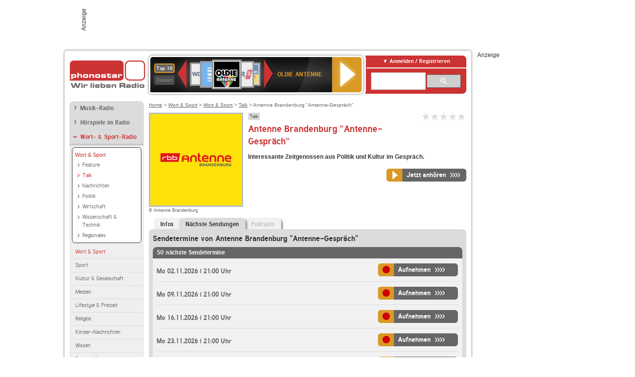

--- FILE ---
content_type: text/html; charset=utf-8
request_url: https://www.phonostar.de/radio/antennebrandenburg/live/antenne-gespraech/s/1811/vorschau?page=9
body_size: 8012
content:
<!DOCTYPE html>
<!--[if lt IE 7]><html class="no-js lt-ie9 lt-ie8 lt-ie7"><![endif]-->
<!--[if IE 7]>   <html class="no-js lt-ie9 lt-ie8"><![endif]-->
<!--[if IE 8]>   <html class="no-js lt-ie9"><![endif]-->
<!--[if gt IE 8]><!--><html class="no-js"><!--<![endif]-->
<head>
  <title>Antenne Brandenburg &quot;Antenne-Gespräch&quot; Programm Vorschau</title>
<meta name="description" content="Die nächsten Sendetermine von Antenne Brandenburg &quot;Antenne-Gespräch&quot; erfahren Sie in unserer Programm Vorschau." />
<meta property="og:title" content="Antenne Brandenburg &quot;Antenne-Gespräch&quot;" />
<meta property="og:type" content="phonostar:broadcast" />
<meta property="og:url" content="https://www.phonostar.de/radio/antennebrandenburg/live/antenne-gespraech/s/1811" />
<meta property="og:image" content="https://www.phonostar.de//images/auto_created/antenne_brandenburg354x54.png" />
<meta property="og:site_name" content="phonostar" />
<meta property="og:description" content="Interessante Zeitgenossen aus Politik und Kultur im Gespräch." />


  <meta name="viewport" content="width=device-width,initial-scale=1" />
  <meta property="fb:app_id" content="301099033252630" />
  <meta name="appstore:developer_url" content=https://www.phonostar.de style="user-select: auto;">
  <meta name="appstore:bundle_id" content="de.phonostar.magenta" style="user-select: auto;">
  <meta name="appstore:store_id" content="de.phonostar.magenta" style="user-select: auto;">

  <link rel="shortcut icon" href="/favicon.ico" />

  <meta name="csrf-param" content="authenticity_token" />
<meta name="csrf-token" content="07xZP+qTlLGqY/11MrNtJAyfYckzVicUQrZlEEcfCw9AaJpF9ah1zaXT1l86M4jyQI1WMOWpocUhnNYHrhWZpA==" />


  <link rel="stylesheet" media="screen" href="https://www.phonostar.de/assets/phonostar-9567a627717eb50801d9f7e411a6a17656bdd1a5fa25ce91d312fafc0f6a6448.css" />
<!--[if lte IE 9]>
<link rel="stylesheet" media="screen" href="https://www.phonostar.de/assets/phonostar_split2-ec96a505bd5ce1b4ffb7ae544808f2a00235095ddebc304e5adbda68a0ec65ed.css" />
<![endif]-->
  
  <script src="https://www.phonostar.de/assets/modernizr-a439f66b08f2fdb1e5f0fa0049da0231dba775277c4f5f41b2b3eaa6bdde4d27.js"></script>

    <script src="https://www.googletagmanager.com/gtag/js?id=UA-113856970-1" async="async"></script>
    <script>
      var gaProperty = 'UA-113856970-1';
      var disableStr = 'ga-disable-' + gaProperty;
      if (document.cookie.indexOf(disableStr + '=true') > -1) {
         window[disableStr] = true;
      }
      function gaOptout() {
         document.cookie = disableStr + '=true; expires=Thu, 31 Dec 2099 23:59:59 UTC; path=/';
         window[disableStr] = true;
         alert('Das Tracking ist jetzt deaktiviert');
      }
      (function(i,s,o,g,r,a,m){i['GoogleAnalyticsObject']=r;i[r]=i[r]||function(){
        (i[r].q=i[r].q||[]).push(arguments)},i[r].l=1*new Date();a=s.createElement(o),
         m=s.getElementsByTagName(o)[0];a.async=1;a.src=g;m.parentNode.insertBefore(a,m)
      })(window,document,'script','https://www.google-analytics.com/analytics.js','ga');

      ga('create', gaProperty, 'auto');
      ga('set', 'anonymizeIp', true);
      ga('send', 'pageview');
    </script>
    <script src="https://cdn.stroeerdigitalgroup.de/metatag/live/OMS_phonostar/metaTag.min.js" type="text/javascript" id='ads-src'></script>
</head>
<body>

<div id="page-wrapper">


      <div id="gpt_superbanner_wrapper">
        <div id="oms_gpt_superbanner" class="gpt-collapse-empty ad-banner"></div>
      </div>
     
<div id="oms_gpt_skyscraper" class="ad-sky"></div>

<div id="page">

<!--[if lt IE 8]>
<p class="browser-banner">
  Du nutzt einen <strong>veralteten</strong> Browser. Die volle Funktionalität kann nicht gewährleistet werden.<br />
  Für die bestmögliche Erfahrung dieser Website, aktualisiere bitte auf einen <a href="/browsers">modernen Browser</a>.
</p>
<![endif]-->

<header role="banner" class="page">
  <a rel="home" id="logo" href="/"></a>
    <div id="items-carousel"></div>

    <div class="right">
      <div class="js-radiocloud-top-menu">
          <a id="radiocloud-access-link" href="https://www.phonostar.de/radio/radioaufnehmen/radiocloud/login"><span>Anmelden / Registrieren</span></a>
<div class="radiocloud-access-dropdown">

    <span class="subheading">Anmelden</span>
    
<form novalidate="novalidate" class="small-signin-form" action="https://www.phonostar.de/radio/radioaufnehmen/radiocloud/login" accept-charset="UTF-8" method="post"><input name="utf8" type="hidden" value="&#x2713;" /><input type="hidden" name="authenticity_token" value="jeYx9r94zfCp+nhLL5eFhMZBhfv9MkVh+xcpUHkEF6IeMvKMoEMsjKZKU2EnF2BSilOyAivNw7CYPZpHkA6FCQ==" />
  <fieldset class="inputs">
    <legend>Anmelden</legend>
    <ol>
      <li>
        <label for="top_menu_user_email">E-Mail</label>
        <input class="email" pattern="[^ @]+@[^ @]+\.[^ @]+" required="required" placeholder="E-Mail" type="text" name="user[email]" id="top_menu_user_email" />
</li>      <li>
        <label for="top_menu_user_password">Passwort</label>
        <input required="required" placeholder="Passwort" type="password" name="user[password]" id="top_menu_user_password" />
        <span class="lost-password"><a href="/radio/radioaufnehmen/radiocloud/passwort/neu">Passwort vergessen?</a></span>
</li></ol></fieldset>    <fieldset>
      <ol>
        <li>
          <div class="checkbox">
            <input name="user[remember_me]" type="hidden" value="0" /><input type="checkbox" value="1" name="user[remember_me]" id="top_menu_user_remember_me" />
            <label for="top_menu_user_remember_me">Angemeldet bleiben</label>
          </div>
</li></ol></fieldset>    <fieldset class="submit show-submit">
    <button name="button" type="submit" class="ui-button-arrow">Anmelden</button>
</fieldset></form>

    <hr>

    <span class="subheading"><a href="https://www.phonostar.de/radio/radioaufnehmen/radiocloud/registrieren">Du bist noch nicht registriert?</a></span>
    <p>
      Erstelle dein <em>kostenloses</em> phonostar-Konto!
      <br />
      Auf der <a href="https://www.phonostar.de/radio/radioaufnehmen/radiocloud/registrieren">Info-Seite</a> findest du alle Informationen zu "Mein phonostar".
</p>
</div>

      </div>
      <div class="mini-search-form cse-search-box" id="site-search"><div class="gcse-searchbox-only" data-resultsUrl="/radio/suchergebnisse" data-queryParameterName="q"></div></div>
      <span class="rounded"></span>
    </div>
</header>
<div id="side">
    <nav id="main">
    <ul>
    <li class="first">
    <a href="/radio/musik">Musik-Radio</a>
    </li>
    <li>
    <a href="/radio/hoerspiel">Hörspiele im Radio</a>
    </li>
    <li class="active">
    <a class="active" href="/radio/wort-sport">Wort- &amp; Sport-Radio</a>
        <ul data-toggler-text="[&quot;Mehr Genres&quot;,&quot;Weniger Genres&quot;]">
            <li class="active first"><div class="rounded-nav-box selected-nav"><a class="active" href="/radio/wort-sport/aktuelles-information/liste">Wort &amp; Sport</a><ul><li class="first"><a href="/radio/wort-sport/feature/liste">Feature</a></li><li class="active"><a class="active" href="/radio/wort-sport/talk/liste">Talk</a></li><li class=""><a href="/radio/wort-sport/nachrichten/liste">Nachrichten</a></li><li class=""><a href="/radio/wort-sport/politik/liste">Politik</a></li><li class=""><a href="/radio/wort-sport/wirtschaft/liste">Wirtschaft</a></li><li class=""><a href="/radio/wort-sport/wissenschaft-technik/liste">Wissenschaft &amp; Technik</a></li><li class="last"><a href="/radio/wort-sport/regionales/liste">Regionales</a></li></ul></div><a class="active" href="/radio/wort-sport/aktuelles-information/liste">Wort &amp; Sport</a></li>
            <li class=""><a href="/radio/wort-sport/sport/liste">Sport</a></li>
            <li class=""><a href="/radio/wort-sport/kultur-literatur/liste">Kultur &amp; Gesellschaft</a></li>
            <li class=""><a href="/radio/wort-sport/medien/liste">Medien</a></li>
            <li class=""><a href="/radio/wort-sport/lifestyle-freizeit/liste">Lifestyle &amp; Freizeit</a></li>
            <li class=""><a href="/radio/wort-sport/religioes/liste">Religiös</a></li>
            <li class=""><a href="/radio/wort-sport/kinder-nachrichten/liste">Kinder-Nachrichten</a></li>
            <li class=""><a href="/radio/wort-sport/wissen/liste">Wissen</a></li>
            <li class="last"><a href="/radio/wort-sport/buntes-magazin/liste">Buntes Magazin</a></li>
        </ul>
    </li>
    <li class="last">
    <a href="/radio/klassik">Klassik-Radio</a>
    </li>
</ul>
<ul>
    <li class="first">
    <a href="/radio/radiosender">Radiosender</a>
    </li>
    <li>
    <a href="/radio/radio-charts/topradios">Beliebteste Radios</a>
    </li>
    <li class="last">
    <a href="/radio/toppodcasts">Beliebteste Podcasts</a>
    </li>
</ul>



    <ul>
      <li class="first last">
        <a href="https://www.phonostar.de/radio/radioaufnehmen/radiocloud/registrieren">Mein phonostar</a>


      </li>
    </ul>
    <ul>
      <li class="first last">
      <a href="/radio/radioaufnehmen">Downloads</a>
      </li>
    </ul>
    <ul >
      <li class="last">
        <a href="/radio/hilfe">Hilfe &amp; Kontakt</a>
      </li>
     </ul>
      <ul class="last">
        <li class="last">
          <a href="/radio/newsletter">Newsletter</a>
        </li>
      </ul>
</nav>

<div id="elsewhere">
  <span>phonostar auf</span> <a class="facebook" rel="nofollow" target="_blank" href="https://www.facebook.com/phonostar">Facebook</a> <a class="twitter" rel="nofollow" target="_blank" href="https://twitter.com/phonostar">Twitter</a>
</div>


</div>

<div id="content" role="main">
  
  <nav id="breadcrumb"><a href="/">Home</a> &gt; <a href="/radio/wort-sport">Wort &amp; Sport</a> &gt; <a href="/radio/wort-sport/aktuelles-information/liste">Wort &amp; Sport</a> &gt; <a href="/radio/wort-sport/talk/liste">Talk</a> &gt; Antenne Brandenburg "Antenne-Gespräch"</nav>


<section class="detail generic">

  <div class="detail-generic-top">
    <div class="detail-generic-top-left">

      <figure>
          <a title="Antenne Brandenburg" href="/radio/antennebrandenburg"><img width="184" height="184" alt="Antenne Brandenburg-Logo" src="https://www.phonostar.de/images/auto_created/antenne_brandenburg3184x184.png" /></a><figcaption>&copy; Antenne Brandenburg</figcaption>
      </figure>

    </div>

    <header>
        <hgroup>
            <h2><span><a title="Talk Radio hörst du kostenlos auf phonostar.de" href="/radio/wort-sport/talk/liste">Talk</a></span></h2>
            <h1>
              Antenne Brandenburg &quot;Antenne-Gespräch&quot;
              <span class="hidden">Nächste Sendungen</span>
            </h1>
        </hgroup>

        <div class="right">
            
<div class="ps-rater" data-ps-rater-hint="Klicken &amp; bewerten | Gib jetzt die erste Bewertung ab!" data-ps-rater-hint-ok="Vielen Dank, deine Stimme wurde gezählt!">

      <a class="ps-rater-item" data-remote="true" rel="nofollow" data-method="post" href="/rating/broadcast/1811/1">Antenne Brandenburg &quot;Antenne-Gespräch&quot; mit 1 bewerten</a>
      <a class="ps-rater-item" data-remote="true" rel="nofollow" data-method="post" href="/rating/broadcast/1811/2">Antenne Brandenburg &quot;Antenne-Gespräch&quot; mit 2 bewerten</a>
      <a class="ps-rater-item" data-remote="true" rel="nofollow" data-method="post" href="/rating/broadcast/1811/3">Antenne Brandenburg &quot;Antenne-Gespräch&quot; mit 3 bewerten</a>
      <a class="ps-rater-item" data-remote="true" rel="nofollow" data-method="post" href="/rating/broadcast/1811/4">Antenne Brandenburg &quot;Antenne-Gespräch&quot; mit 4 bewerten</a>
      <a class="ps-rater-item" data-remote="true" rel="nofollow" data-method="post" href="/rating/broadcast/1811/5">Antenne Brandenburg &quot;Antenne-Gespräch&quot; mit 5 bewerten</a>
</div>

                
        </div>
    </header>

    <div class="content">
  <p><strong>Interessante Zeitgenossen aus Politik und Kultur im Gespräch.</strong></p><div class="button-wrapper"><span class="multi-button-wrapper player-selection closed" data-ps-player-selection="{&quot;type&quot;:&quot;channel&quot;,&quot;for&quot;:&quot;listen&quot;,&quot;link&quot;:{&quot;online&quot;:[&quot;/online_player/channel/194&quot;,{}],&quot;desktop&quot;:[&quot;psradio://%7CChannelId%7C194&quot;,{}]}}" data-ps-channel-id="194"><span class="ps-button-container ps-icon-button"><a title="Antenne Brandenburg Stream hören" target="blank" class="right-arrows ps-button" rel="nofollow" href="psradio://%7CChannelId%7C194"><span class="icon-wrapper"><span class="icon btn-listen"></span></span><span class="text">Jetzt anhören</span></a></span><div class="multi-button-dropdown">
<ul>

  <li>
    <a class="option online" href="/online_player/channel/194"><span></span>im Online-Player</a>
  </li>
  <li>
    <a class="option desktop" rel="nofollow" href="psradio://%7CChannelId%7C194"><span></span>im phonostar-Player</a>
  </li>

  <li class="help">
    <a class="help-toggler">Was ist das?</a>
    <div class="help-box" data-position-offset="5 0">

        <span class="help-box-heading">Radio hören mit phonostar</span>
        <img width="115" height="78" src="https://www.phonostar.de/assets/help-layer_phonostarplayer-bcd871a85e99ee56607d87eb3b586368bb80451714f902e4087593d279871226.png" alt="Help layer phonostarplayer" />
        <span>Um Radio anzuhören, stehen dir bei phonostar zwei Möglichkeiten zur Verfügung: Entweder hörst du mit dem Online-Player direkt in deinem Browser, oder du nutzt den phonostar-Player. Der phonostar-Player ist eine kostenlose Software für PC und Mac, mit der du Radio unabhängig von deinem Browser finden, hören und sogar aufnehmen kannst.</span>
        <span class="last more"><b>&#8250;&#8250;&#8250;&#8250;</b> <a href="/radio/radioaufnehmen/phonostar-player">phonostar-Player gratis herunterladen</a></span>

      <a class="close-button">X</a>
    </div>
  </li>
</ul>
</div>
</span></div>
</div>



  </div>

  <figure class="tabs">
        <div class="inner">
            <nav class="tabs">

              <ul>
                  <li class="tab-1">
                    <a data-remote="true" href="/radio/antennebrandenburg/live/antenne-gespraech/s/1811">Infos</a>
                  </li>
                  <li class="tab-2 active">
                    <a data-remote="true" href="/radio/antennebrandenburg/live/antenne-gespraech/s/1811/vorschau"><strong>Nächste Sendungen</strong></a>
                  </li>
                  <li class="tab-3">
                    <a class="disabled" data-remote="true" href="/radio/antennebrandenburg/live/antenne-gespraech/s/1811/podcasts">Podcasts</a>
                  </li>
              </ul>

            </nav>

            <div class="figure-content">
                <h2>Sendetermine von Antenne Brandenburg &quot;Antenne-Gespräch&quot;</h2>

<div class="list dark broadcasts-preview">
    <div class="list-header">
        50 nächste Sendetermine
    </div>

    <ul class="generic" data-ps-pagination-items-count="50">
        <li>
    <div class="main">
        <div class="main-right">
            <div class="hgroup">
                <div class="list-item-heading">
                  <span class="li-heading-additional">Mo 02.11.2026 | 21:00 Uhr </span>
                  </div>
                  </div>
                  <div class="entry">
                    <div class="button-wrapper">
                      <span class="multi-button-wrapper player-selection closed" data-ps-player-selection="{&quot;type&quot;:&quot;broadcast&quot;,&quot;for&quot;:&quot;record&quot;,&quot;link&quot;:{&quot;online&quot;:[&quot;/radio/radioaufnehmen/radiocloud/einplanen/1811/2026-11-02&quot;,{&quot;remote&quot;:true,&quot;remote_radiocloud&quot;:true,&quot;remote_radiocloud_skip_success_message&quot;:true,&quot;radiocloud_schedule&quot;:true}],&quot;desktop&quot;:[&quot;psradio://%7CTIMER%7CAntenne-Gespr%C3%A4ch%7C194%7C20261102210000%7C20261102220000%7C0%7C0%7C0%7C0%7C0&quot;,{}]}}" data-ps-broadcast-id="1811"><span class="ps-button-container ps-icon-button"><a title="Antenne-Gespräch aufnehmen" class="right-arrows ps-button" rel="nofollow" href="psradio://%7CTIMER%7CAntenne-Gespr%C3%A4ch%7C194%7C20261102210000%7C20261102220000%7C0%7C0%7C0%7C0%7C0"><span class="icon-wrapper"><span class="icon btn-record"></span></span><span class="text">Aufnehmen</span></a></span><div class="multi-button-dropdown">
<ul>

  <li>
    <a class="option online" rel="nofollow" data-remote="true" data-remote-radiocloud="true" data-remote-radiocloud-skip-success-message="true" data-radiocloud-schedule="true" href="/radio/radioaufnehmen/radiocloud/einplanen/1811/2026-11-02"><span></span>in der Radio-Cloud</a>
  </li>
  <li>
    <a class="option desktop" rel="nofollow" href="psradio://%7CTIMER%7CAntenne-Gespr%C3%A4ch%7C194%7C20261102210000%7C20261102220000%7C0%7C0%7C0%7C0%7C0"><span></span>im phonostar-Player</a>
  </li>

  <li class="help">
    <a class="help-toggler">Was ist das?</a>
    <div class="help-box" data-position-offset="5 0">

        <span class="help-box-heading">Radio aufnehmen mit phonostar</span>
        <img width="115" height="78" src="https://www.phonostar.de/assets/help-layer_phonostarplayer-bcd871a85e99ee56607d87eb3b586368bb80451714f902e4087593d279871226.png" alt="Help layer phonostarplayer" />
        <span>Mit phonostar kannst du Radiosendungen nicht nur hören, sondern auch ganz automatisch als MP3 aufnehmen. So kannst du Radio hören, wann und wo du willst.</span>
        <span class="last more"><b>&#8250;&#8250;&#8250;&#8250;</b> <a href="/radio/radioaufnehmen">Hier findest du alle Informationen und Produkte zum Aufnehmen</a></span>

      <a class="close-button">X</a>
    </div>
  </li>
</ul>
</div>
</span>
                    </div>
            </div>
        </div>
    </div>
</li>
<li>
    <div class="main">
        <div class="main-right">
            <div class="hgroup">
                <div class="list-item-heading">
                  <span class="li-heading-additional">Mo 09.11.2026 | 21:00 Uhr </span>
                  </div>
                  </div>
                  <div class="entry">
                    <div class="button-wrapper">
                      <span class="multi-button-wrapper player-selection closed" data-ps-player-selection="{&quot;type&quot;:&quot;broadcast&quot;,&quot;for&quot;:&quot;record&quot;,&quot;link&quot;:{&quot;online&quot;:[&quot;/radio/radioaufnehmen/radiocloud/einplanen/1811/2026-11-09&quot;,{&quot;remote&quot;:true,&quot;remote_radiocloud&quot;:true,&quot;remote_radiocloud_skip_success_message&quot;:true,&quot;radiocloud_schedule&quot;:true}],&quot;desktop&quot;:[&quot;psradio://%7CTIMER%7CAntenne-Gespr%C3%A4ch%7C194%7C20261109210000%7C20261109220000%7C0%7C0%7C0%7C0%7C0&quot;,{}]}}" data-ps-broadcast-id="1811"><span class="ps-button-container ps-icon-button"><a title="Antenne-Gespräch aufnehmen" class="right-arrows ps-button" rel="nofollow" href="psradio://%7CTIMER%7CAntenne-Gespr%C3%A4ch%7C194%7C20261109210000%7C20261109220000%7C0%7C0%7C0%7C0%7C0"><span class="icon-wrapper"><span class="icon btn-record"></span></span><span class="text">Aufnehmen</span></a></span><div class="multi-button-dropdown">
<ul>

  <li>
    <a class="option online" rel="nofollow" data-remote="true" data-remote-radiocloud="true" data-remote-radiocloud-skip-success-message="true" data-radiocloud-schedule="true" href="/radio/radioaufnehmen/radiocloud/einplanen/1811/2026-11-09"><span></span>in der Radio-Cloud</a>
  </li>
  <li>
    <a class="option desktop" rel="nofollow" href="psradio://%7CTIMER%7CAntenne-Gespr%C3%A4ch%7C194%7C20261109210000%7C20261109220000%7C0%7C0%7C0%7C0%7C0"><span></span>im phonostar-Player</a>
  </li>

  <li class="help">
    <a class="help-toggler">Was ist das?</a>
    <div class="help-box" data-position-offset="5 0">

        <span class="help-box-heading">Radio aufnehmen mit phonostar</span>
        <img width="115" height="78" src="https://www.phonostar.de/assets/help-layer_phonostarplayer-bcd871a85e99ee56607d87eb3b586368bb80451714f902e4087593d279871226.png" alt="Help layer phonostarplayer" />
        <span>Mit phonostar kannst du Radiosendungen nicht nur hören, sondern auch ganz automatisch als MP3 aufnehmen. So kannst du Radio hören, wann und wo du willst.</span>
        <span class="last more"><b>&#8250;&#8250;&#8250;&#8250;</b> <a href="/radio/radioaufnehmen">Hier findest du alle Informationen und Produkte zum Aufnehmen</a></span>

      <a class="close-button">X</a>
    </div>
  </li>
</ul>
</div>
</span>
                    </div>
            </div>
        </div>
    </div>
</li>
<li>
    <div class="main">
        <div class="main-right">
            <div class="hgroup">
                <div class="list-item-heading">
                  <span class="li-heading-additional">Mo 16.11.2026 | 21:00 Uhr </span>
                  </div>
                  </div>
                  <div class="entry">
                    <div class="button-wrapper">
                      <span class="multi-button-wrapper player-selection closed" data-ps-player-selection="{&quot;type&quot;:&quot;broadcast&quot;,&quot;for&quot;:&quot;record&quot;,&quot;link&quot;:{&quot;online&quot;:[&quot;/radio/radioaufnehmen/radiocloud/einplanen/1811/2026-11-16&quot;,{&quot;remote&quot;:true,&quot;remote_radiocloud&quot;:true,&quot;remote_radiocloud_skip_success_message&quot;:true,&quot;radiocloud_schedule&quot;:true}],&quot;desktop&quot;:[&quot;psradio://%7CTIMER%7CAntenne-Gespr%C3%A4ch%7C194%7C20261116210000%7C20261116220000%7C0%7C0%7C0%7C0%7C0&quot;,{}]}}" data-ps-broadcast-id="1811"><span class="ps-button-container ps-icon-button"><a title="Antenne-Gespräch aufnehmen" class="right-arrows ps-button" rel="nofollow" href="psradio://%7CTIMER%7CAntenne-Gespr%C3%A4ch%7C194%7C20261116210000%7C20261116220000%7C0%7C0%7C0%7C0%7C0"><span class="icon-wrapper"><span class="icon btn-record"></span></span><span class="text">Aufnehmen</span></a></span><div class="multi-button-dropdown">
<ul>

  <li>
    <a class="option online" rel="nofollow" data-remote="true" data-remote-radiocloud="true" data-remote-radiocloud-skip-success-message="true" data-radiocloud-schedule="true" href="/radio/radioaufnehmen/radiocloud/einplanen/1811/2026-11-16"><span></span>in der Radio-Cloud</a>
  </li>
  <li>
    <a class="option desktop" rel="nofollow" href="psradio://%7CTIMER%7CAntenne-Gespr%C3%A4ch%7C194%7C20261116210000%7C20261116220000%7C0%7C0%7C0%7C0%7C0"><span></span>im phonostar-Player</a>
  </li>

  <li class="help">
    <a class="help-toggler">Was ist das?</a>
    <div class="help-box" data-position-offset="5 0">

        <span class="help-box-heading">Radio aufnehmen mit phonostar</span>
        <img width="115" height="78" src="https://www.phonostar.de/assets/help-layer_phonostarplayer-bcd871a85e99ee56607d87eb3b586368bb80451714f902e4087593d279871226.png" alt="Help layer phonostarplayer" />
        <span>Mit phonostar kannst du Radiosendungen nicht nur hören, sondern auch ganz automatisch als MP3 aufnehmen. So kannst du Radio hören, wann und wo du willst.</span>
        <span class="last more"><b>&#8250;&#8250;&#8250;&#8250;</b> <a href="/radio/radioaufnehmen">Hier findest du alle Informationen und Produkte zum Aufnehmen</a></span>

      <a class="close-button">X</a>
    </div>
  </li>
</ul>
</div>
</span>
                    </div>
            </div>
        </div>
    </div>
</li>
<li>
    <div class="main">
        <div class="main-right">
            <div class="hgroup">
                <div class="list-item-heading">
                  <span class="li-heading-additional">Mo 23.11.2026 | 21:00 Uhr </span>
                  </div>
                  </div>
                  <div class="entry">
                    <div class="button-wrapper">
                      <span class="multi-button-wrapper player-selection closed" data-ps-player-selection="{&quot;type&quot;:&quot;broadcast&quot;,&quot;for&quot;:&quot;record&quot;,&quot;link&quot;:{&quot;online&quot;:[&quot;/radio/radioaufnehmen/radiocloud/einplanen/1811/2026-11-23&quot;,{&quot;remote&quot;:true,&quot;remote_radiocloud&quot;:true,&quot;remote_radiocloud_skip_success_message&quot;:true,&quot;radiocloud_schedule&quot;:true}],&quot;desktop&quot;:[&quot;psradio://%7CTIMER%7CAntenne-Gespr%C3%A4ch%7C194%7C20261123210000%7C20261123220000%7C0%7C0%7C0%7C0%7C0&quot;,{}]}}" data-ps-broadcast-id="1811"><span class="ps-button-container ps-icon-button"><a title="Antenne-Gespräch aufnehmen" class="right-arrows ps-button" rel="nofollow" href="psradio://%7CTIMER%7CAntenne-Gespr%C3%A4ch%7C194%7C20261123210000%7C20261123220000%7C0%7C0%7C0%7C0%7C0"><span class="icon-wrapper"><span class="icon btn-record"></span></span><span class="text">Aufnehmen</span></a></span><div class="multi-button-dropdown">
<ul>

  <li>
    <a class="option online" rel="nofollow" data-remote="true" data-remote-radiocloud="true" data-remote-radiocloud-skip-success-message="true" data-radiocloud-schedule="true" href="/radio/radioaufnehmen/radiocloud/einplanen/1811/2026-11-23"><span></span>in der Radio-Cloud</a>
  </li>
  <li>
    <a class="option desktop" rel="nofollow" href="psradio://%7CTIMER%7CAntenne-Gespr%C3%A4ch%7C194%7C20261123210000%7C20261123220000%7C0%7C0%7C0%7C0%7C0"><span></span>im phonostar-Player</a>
  </li>

  <li class="help">
    <a class="help-toggler">Was ist das?</a>
    <div class="help-box" data-position-offset="5 0">

        <span class="help-box-heading">Radio aufnehmen mit phonostar</span>
        <img width="115" height="78" src="https://www.phonostar.de/assets/help-layer_phonostarplayer-bcd871a85e99ee56607d87eb3b586368bb80451714f902e4087593d279871226.png" alt="Help layer phonostarplayer" />
        <span>Mit phonostar kannst du Radiosendungen nicht nur hören, sondern auch ganz automatisch als MP3 aufnehmen. So kannst du Radio hören, wann und wo du willst.</span>
        <span class="last more"><b>&#8250;&#8250;&#8250;&#8250;</b> <a href="/radio/radioaufnehmen">Hier findest du alle Informationen und Produkte zum Aufnehmen</a></span>

      <a class="close-button">X</a>
    </div>
  </li>
</ul>
</div>
</span>
                    </div>
            </div>
        </div>
    </div>
</li>
<li class="last">
    <div class="main">
        <div class="main-right">
            <div class="hgroup">
                <div class="list-item-heading">
                  <span class="li-heading-additional">Mo 30.11.2026 | 21:00 Uhr </span>
                  </div>
                  </div>
                  <div class="entry">
                    <div class="button-wrapper">
                      <span class="multi-button-wrapper player-selection closed" data-ps-player-selection="{&quot;type&quot;:&quot;broadcast&quot;,&quot;for&quot;:&quot;record&quot;,&quot;link&quot;:{&quot;online&quot;:[&quot;/radio/radioaufnehmen/radiocloud/einplanen/1811/2026-11-30&quot;,{&quot;remote&quot;:true,&quot;remote_radiocloud&quot;:true,&quot;remote_radiocloud_skip_success_message&quot;:true,&quot;radiocloud_schedule&quot;:true}],&quot;desktop&quot;:[&quot;psradio://%7CTIMER%7CAntenne-Gespr%C3%A4ch%7C194%7C20261130210000%7C20261130220000%7C0%7C0%7C0%7C0%7C0&quot;,{}]}}" data-ps-broadcast-id="1811"><span class="ps-button-container ps-icon-button"><a title="Antenne-Gespräch aufnehmen" class="right-arrows ps-button" rel="nofollow" href="psradio://%7CTIMER%7CAntenne-Gespr%C3%A4ch%7C194%7C20261130210000%7C20261130220000%7C0%7C0%7C0%7C0%7C0"><span class="icon-wrapper"><span class="icon btn-record"></span></span><span class="text">Aufnehmen</span></a></span><div class="multi-button-dropdown">
<ul>

  <li>
    <a class="option online" rel="nofollow" data-remote="true" data-remote-radiocloud="true" data-remote-radiocloud-skip-success-message="true" data-radiocloud-schedule="true" href="/radio/radioaufnehmen/radiocloud/einplanen/1811/2026-11-30"><span></span>in der Radio-Cloud</a>
  </li>
  <li>
    <a class="option desktop" rel="nofollow" href="psradio://%7CTIMER%7CAntenne-Gespr%C3%A4ch%7C194%7C20261130210000%7C20261130220000%7C0%7C0%7C0%7C0%7C0"><span></span>im phonostar-Player</a>
  </li>

  <li class="help">
    <a class="help-toggler">Was ist das?</a>
    <div class="help-box" data-position-offset="5 0">

        <span class="help-box-heading">Radio aufnehmen mit phonostar</span>
        <img width="115" height="78" src="https://www.phonostar.de/assets/help-layer_phonostarplayer-bcd871a85e99ee56607d87eb3b586368bb80451714f902e4087593d279871226.png" alt="Help layer phonostarplayer" />
        <span>Mit phonostar kannst du Radiosendungen nicht nur hören, sondern auch ganz automatisch als MP3 aufnehmen. So kannst du Radio hören, wann und wo du willst.</span>
        <span class="last more"><b>&#8250;&#8250;&#8250;&#8250;</b> <a href="/radio/radioaufnehmen">Hier findest du alle Informationen und Produkte zum Aufnehmen</a></span>

      <a class="close-button">X</a>
    </div>
  </li>
</ul>
</div>
</span>
                    </div>
            </div>
        </div>
    </div>
</li>

    </ul>

      <nav class="pagination">
    <span class="first">
  <a href="/radio/antennebrandenburg/live/antenne-gespraech/s/1811/vorschau">Erste</a>
</span>

    <span class="prev">
  <a rel="prev" href="/radio/antennebrandenburg/live/antenne-gespraech/s/1811/vorschau?page=8">&laquo; Zur&uuml;ck</a>
</span>

        <span class="page gap">...</span>

        <span class="page">
  <a href="/radio/antennebrandenburg/live/antenne-gespraech/s/1811/vorschau?page=5">5</a>
</span>

        <span class="page">
  <a href="/radio/antennebrandenburg/live/antenne-gespraech/s/1811/vorschau?page=6">6</a>
</span>

        <span class="page">
  <a href="/radio/antennebrandenburg/live/antenne-gespraech/s/1811/vorschau?page=7">7</a>
</span>

        <span class="page">
  <a rel="prev" href="/radio/antennebrandenburg/live/antenne-gespraech/s/1811/vorschau?page=8">8</a>
</span>

        <span class="page current">
  9
</span>

        <span class="page">
  <a rel="next" href="/radio/antennebrandenburg/live/antenne-gespraech/s/1811/vorschau?page=10">10</a>
</span>

      <span class="next">
  <a rel="next" href="/radio/antennebrandenburg/live/antenne-gespraech/s/1811/vorschau?page=10">Weiter &raquo;</a>
</span>

      <span class="last">
  <a href="/radio/antennebrandenburg/live/antenne-gespraech/s/1811/vorschau?page=10">Letzte</a>
</span>

  </nav>

    <div class="list-footer ajax-pagination">
      <a rel="next" data-remote="true" href="/radio/antennebrandenburg/live/antenne-gespraech/s/1811/vorschau?page=10">Mehr Sendetermine von Antenne Brandenburg &quot;Antenne-Gespräch&quot; anzeigen</a>
    </div>
</div>

            </div>
        </div>
    </figure>

    <footer>
    <div class="slider-container slider-related">
        <div class="slider-header">
          <div class="slider-headline">
            <h2>Wer das hört, hört auch</h2>
          </div>
          <small class="slider-page">Seite <span class="slider-page-current">1</span> von <span class="slider-page-total">5</span></small>
        </div>

        <a class="slider-prev disabled">Vorherige Seite</a>
      <div class="slider-content">
        <ul class="slider">
                <li>
                  <a href="/radio/deutschlandfunk/live/kalenderblatt/s/132"><img alt="Deutschlandfunk-Logo" width="124" height="124" src="https://www.phonostar.de/images/auto_created/Deutschlandfunk2124x124.png" /> <span class="ellipsis-multiline">Kalenderblatt</span></a>
                </li>
                <li>
                  <a href="/radio/ndrkultur/live/am-morgen-vorgelesen/s/544"><img alt="NDR Kultur-Logo" width="124" height="124" src="https://www.phonostar.de/images/auto_created/NDR_Kultur3124x124.png" /> <span class="ellipsis-multiline">Am Morgen vorgelesen</span></a>
                </li>
                <li>
                  <a href="/radio/wdr3/live/wdr-3-konzert/s/691"><img alt="WDR 3-Logo" width="124" height="124" src="https://www.phonostar.de/images/auto_created/wdr3_5124x124.png" /> <span class="ellipsis-multiline">WDR 3 Konzert</span></a>
                </li>
                <li>
                  <a href="/radio/mdrkultur/live/lesezeit/s/976"><img alt="MDR KULTUR-Logo" width="124" height="124" src="https://www.phonostar.de/images/auto_created/mdr_kultur4124x124.png" /> <span class="ellipsis-multiline">Lesezeit</span></a>
                </li>
                <li>
                  <a href="/radio/swrkultur/live/abendkonzert/s/1400"><img alt="SWR Kultur-Logo" width="124" height="124" src="https://www.phonostar.de/images/auto_created/SWR_Kultur124x124.png" /> <span class="ellipsis-multiline">Abendkonzert</span></a>
                </li>
                <li>
                  <a href="/radio/swrkultur/live/wissen/s/1702"><img alt="SWR Kultur-Logo" width="124" height="124" src="https://www.phonostar.de/images/auto_created/SWR_Kultur124x124.png" /> <span class="ellipsis-multiline">Wissen</span></a>
                </li>
                <li>
                  <a href="/radio/swr3/live/morningshow/s/1781"><img alt="SWR3-Logo" width="124" height="124" src="https://www.phonostar.de/images/auto_created/SWR3_3124x124.png" /> <span class="ellipsis-multiline">Morningshow</span></a>
                </li>
                <li>
                  <a href="/radio/swr3/live/vormittagsshow/s/1782"><img alt="SWR3-Logo" width="124" height="124" src="https://www.phonostar.de/images/auto_created/SWR3_3124x124.png" /> <span class="ellipsis-multiline">Vormittagsshow</span></a>
                </li>
                <li>
                  <a href="/radio/swr3/live/die-nachmittagsshow/s/1787"><img alt="SWR3-Logo" width="124" height="124" src="https://www.phonostar.de/images/auto_created/SWR3_3124x124.png" /> <span class="ellipsis-multiline">Die Nachmittagsshow</span></a>
                </li>
                <li>
                  <a href="/radio/swr3/live/pop/s/1789"><img alt="SWR3-Logo" width="124" height="124" src="https://www.phonostar.de/images/auto_created/SWR3_3124x124.png" /> <span class="ellipsis-multiline">Pop</span></a>
                </li>
                <li>
                  <a href="/radio/mdrkultur/live/die-klassikerlesung/s/2176"><img alt="MDR KULTUR-Logo" width="124" height="124" src="https://www.phonostar.de/images/auto_created/mdr_kultur4124x124.png" /> <span class="ellipsis-multiline">Die Klassikerlesung</span></a>
                </li>
                <li>
                  <a href="/radio/swr1baden-wuerttemberg/live/der-tag/s/3100"><img alt="SWR1 Baden-Württemberg-Logo" width="124" height="124" src="https://www.phonostar.de/images/auto_created/SWR1_2124x124.png" /> <span class="ellipsis-multiline">Der Tag</span></a>
                </li>
                <li>
                  <a href="/radio/wdr4/live/mein-morgen/s/4632"><img alt="WDR 4-Logo" width="124" height="124" src="https://www.phonostar.de/images/auto_created/wdr4_5124x124.png" /> <span class="ellipsis-multiline">Mein Morgen</span></a>
                </li>
                <li>
                  <a href="/radio/wdr4/live/lokalzeit/s/4639"><img alt="WDR 4-Logo" width="124" height="124" src="https://www.phonostar.de/images/auto_created/wdr4_5124x124.png" /> <span class="ellipsis-multiline">Lokalzeit</span></a>
                </li>
                <li>
                  <a href="/radio/swr3/live/am-mittag/s/5563"><img alt="SWR3-Logo" width="124" height="124" src="https://www.phonostar.de/images/auto_created/SWR3_3124x124.png" /> <span class="ellipsis-multiline">am Mittag</span></a>
                </li>
                <li>
                  <a href="/radio/antennebayern/live/antenne-bayern-bei-der-arbeit/s/6303"><img alt="ANTENNE BAYERN-Logo" width="124" height="124" src="https://www.phonostar.de/images/auto_created/antenne_bayern3124x124.png" /> <span class="ellipsis-multiline">ANTENNE BAYERN bei der Arbeit</span></a>
                </li>
                <li>
                  <a href="/radio/br-klassik/live/konzert/s/8316"><img alt="BR-KLASSIK-Logo" width="124" height="124" src="https://www.phonostar.de/images/auto_created/br_klassik_3124x124.png" /> <span class="ellipsis-multiline">Konzert</span></a>
                </li>
                <li>
                  <a href="/radio/wdr4/live/mein-tag/s/8770"><img alt="WDR 4-Logo" width="124" height="124" src="https://www.phonostar.de/images/auto_created/wdr4_5124x124.png" /> <span class="ellipsis-multiline">Mein Tag</span></a>
                </li>
                <li>
                  <a href="/radio/wdr2/live/der-vormittag/s/8779"><img alt="WDR 2-Logo" width="124" height="124" src="https://www.phonostar.de/images/auto_created/wdr2_5124x124.png" /> <span class="ellipsis-multiline">Der Vormittag</span></a>
                </li>
                <li>
                  <a href="/radio/bayern2/live/betthupferl/s/9045"><img alt="Bayern 2-Logo" width="124" height="124" src="https://www.phonostar.de/images/auto_created/Bayern2_5124x124.png" /> <span class="ellipsis-multiline">Betthupferl</span></a>
                </li>
            
        </ul>
      </div>
        <a class="slider-next disabled">N&auml;chste Seite</a>
    </div>
    </footer>

</section>


  <div id='ps_explanation_box' style="margin-top: 25px;">
    
  </div>
</div>
<div id="oms_gpt_billboard" class="gpt-collapse-empty ad-billboard"></div>
</div>
<footer class="page">
    <span class="center">Dein Internetradio-Portal&nbsp;&nbsp;:&nbsp;&nbsp;<a href="/sitemap">Sitemap</a>&nbsp;&nbsp;|&nbsp;&nbsp;<a href="/radio/hilfe/kontakt">Kontakt</a>&nbsp;&nbsp;|&nbsp;&nbsp;<a href="/impressum">Impressum</a>&nbsp;&nbsp;|&nbsp;&nbsp;<a href="/datenschutz">Datenschutz</a>&nbsp;&nbsp;|&nbsp;&nbsp;<a href="/developers">Entwickler</a>&nbsp;&nbsp;|&nbsp;&nbsp;<a href="/download/docs/radio_player_manual/home.htm">Handbuch phonostar-Player</a>&nbsp;&nbsp;|&nbsp;&nbsp;<a href="/download/docs/radio_app_manual/index.htm">Handbuch phonostar Radio-App</a>&nbsp;&nbsp;|&nbsp;&nbsp;<a href="/radio/radioaufnehmen/phonostar-player">Radioplayer für Windows</a>&nbsp;&nbsp;|&nbsp;&nbsp;<a href="https://play.google.com/store/apps/details?id=de.phonostar.player">Radioplayer für Android</a>&nbsp;&nbsp;|&nbsp;&nbsp;<a href="https://play.google.com/store/apps/details?id=de.phonostar.androidtv">Radioplayer für Android TV</a>&nbsp;&nbsp;|&nbsp;&nbsp;<a href="https://itunes.apple.com/de/app/phonostar-radio-app/id407975091">Radioplayer für iOS</a>&nbsp;&nbsp;|&nbsp;&nbsp;<a href="https://apps.apple.com/de/app/smarttv-radio-app/id1644721831">Radioplayer für Apple TV</a>&nbsp;&nbsp;|&nbsp;&nbsp;<a href="" onclick="window._sp_.gdpr.loadPrivacyManagerModal(537920); return false;">GDPR-Einstellungen ändern</a>&nbsp;&nbsp;|&nbsp;&nbsp;© phonostar GmbH 2024</span>
</footer>
</div>
  <script src="//data-17a9ad77d6.phonostar.de/iomm/latest/bootstrap/stub.js" type="text/javascript"></script><script type="text/javascript">
      IOMm('configure', { st: 'phonosta', dn: 'data-17a9ad77d6.phonostar.de', mh: 5 });
      IOMm('pageview', { cp: 'DE_SENDUNG_SCHEDULE' })
    </script><script src="//data-17a9ad77d6.phonostar.de/iomm/latest/manager/base/es5/bundle.js"></script>

<div id="oms_gpt_outofpage" data-gpt-display-slot></div>

<div id="fb-root"></div>
<script>var rmsi_site='pn.phonostar.de',rmsi_zone='entertainment',_psOmsAdsPageLayout='website',omsv_centered=true</script>
<script src="https://www.phonostar.de/assets/phonostar-4ae707fb960d4537b93c7d1898b96187530a67d53cf586d905bae3e5f38b0ebb.js"></script>
<script>$.extend(true,$.PS,{"user":{"hasPlusPlan":false,"adFree":false}})</script>


<script id="ajax_signin_form_template" type="text/html">

<form novalidate="novalidate" class="small-signin-form js-signin-form" data-with-credentials="true" data-ps-loading-overlay=".ps-ui-signin-dialog" action="https://www.phonostar.de/radio/radioaufnehmen/radiocloud/login" accept-charset="UTF-8" data-remote="true" method="post"><input name="utf8" type="hidden" value="&#x2713;" />
  <fieldset class="inputs">
    <legend>Anmelden</legend>
    <ol>
      <li>
        <label for="dialog_user_email">E-Mail</label>
        <input class="email" pattern="[^ @]+@[^ @]+\.[^ @]+" required="required" placeholder="E-Mail" type="text" name="user[email]" id="dialog_user_email" />
</li>      <li>
        <label for="dialog_user_password">Passwort</label>
        <input required="required" placeholder="Passwort" type="password" name="user[password]" id="dialog_user_password" />
        <span class="lost-password"><a href="/radio/radioaufnehmen/radiocloud/passwort/neu">Passwort vergessen?</a></span>
          <span class="lost-password"><a class="lost-password" href="https://www.phonostar.de/radio/radioaufnehmen/radiocloud/registrieren">kostenloses Konto erstellen</a></span>
</li></ol></fieldset>    <fieldset>
      <ol>
        <li>
          <div class="checkbox">
            <input name="user[remember_me]" type="hidden" value="0" /><input type="checkbox" value="1" name="user[remember_me]" id="dialog_user_remember_me" />
            <label for="dialog_user_remember_me">Angemeldet bleiben</label>
          </div>
</li></ol></fieldset>    <fieldset class="submit ">
    <button name="button" type="submit" class="ui-button-arrow">Anmelden</button>
</fieldset></form>

</script>

</body>
</html>
